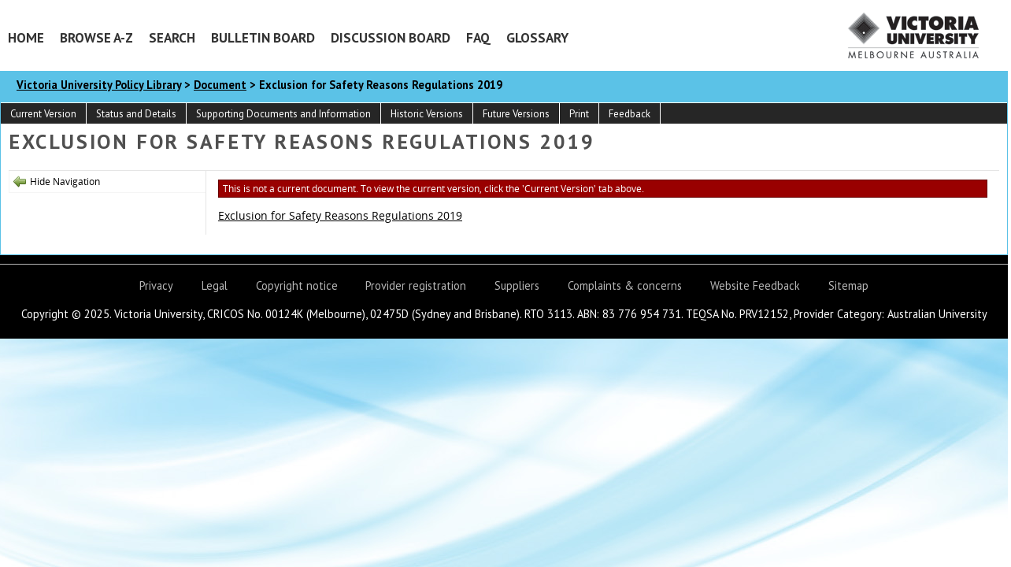

--- FILE ---
content_type: text/html; charset=UTF-8
request_url: https://policy.vu.edu.au/document/view.php?id=151&version=3
body_size: 1976
content:
<!doctype html>
<html>
    <head>
        <title>Exclusion for Safety Reasons Regulations 2019 / Document / Victoria University Policy Library</title>
        <meta charset="UTF-8">
        <meta name="viewport" content="width=device-width, initial-scale=1, maximum-scale=1">
        <meta name="title" value="Exclusion for Safety Reasons Regulations 2019">
        <meta name="description" value="The Regulations have been updated to reflect current organisational structure. ">
        <link rel="icon" href="https://www.vu.edu.au/profiles/vicuni/themes/custom/victory/favicon-32.png">
        <link href="https://fonts.googleapis.com/css?family=PT+Sans:400,700" rel="stylesheet" type="text/css">
        <link rel="stylesheet" href="https://policy.vu.edu.au/assets/shared/reset.css?v4.13.1">
        <link rel="stylesheet" href="https://policy.vu.edu.au/assets/shared/fonts.css?v4.13.1">
        <link rel="stylesheet" href="https://policy.vu.edu.au/assets/theme/JAM-DM15.css?v4.13.1">
                    <link rel="stylesheet" href="https://policy.vu.edu.au/assets/theme/vu/ui.css?v4.13.1">
        <link rel="stylesheet" href="https://policy.vu.edu.au/assets/theme/vu/JAM-DM15.css?v4.13.1">
        <link rel="stylesheet" media="print" href="https://policy.vu.edu.au/assets/theme/vu/JAM-DM15-print.css?v4.13.1">
        <link rel="stylesheet" href="https://policy.vu.edu.au/assets/shared/jquery/css/sliph/jquery-ui.css?v4.13.1">
        <link rel="stylesheet" href="https://policy.vu.edu.au/assets/shared/jquery/css/sliph/jquery.tablesorter.css?v4.13.1">
        <script src="https://policy.vu.edu.au/assets/shared/jquery/js/jquery.min.js?v4.13.1"></script>
        <script src="https://policy.vu.edu.au/assets/shared/jquery/js/jquery-ui.min.js?v4.13.1"></script>
        <script src="https://policy.vu.edu.au/assets/shared/jquery/plugins/jquery-cookie.js?v4.13.1"></script>
        <script src="https://policy.vu.edu.au/assets/theme/JAM-DM15.js?v4.13.1"></script>
    </head>
    <body id="top" class="JAM-DM15 page">
        <a href="#jump-navigation" class="hidden">Jump to Navigation</a>
        <a href="#jump-content" class="hidden">Jump to Content</a>
    <!-- Google tag (gtag.js) -->

<script async src="https://www.googletagmanager.com/gtag/js?id=G-DJB3SD7XJQ"></script>
<script>
window.dataLayer = window.dataLayer || [];
function gtag(){dataLayer.push(arguments);}
gtag('js', new Date());
gtag('config', 'G-DJB3SD7XJQ');
</script>
<!-- End Google Tag Manager -->        <div class="header">
            <div class="inner">
                                <a href="/" class="header-logo"></a>
                <div class="header-navigation">
                    <div class="mask"></div>
                    <div class="inner">
                        <ul><li id="nav-home" ><a href="/">Home</a></li><li><a href="https://policy.vu.edu.au/home.php">Home</a></li><li><a href="https://policy.vu.edu.au/browse.php">Browse A-Z</a></li><li><a href="https://policy.vu.edu.au/search.php">Search</a></li><li><a href="https://policy.vu.edu.au/bulletin.php">Bulletin Board</a></li><li><a href="https://policy.vu.edu.au/discussion-board.php">Discussion Board</a></li><li><a href="https://policy.vu.edu.au/faq.php">FAQ</a></li><li><a href="https://policy.vu.edu.au/glossary.php">Glossary</a></li></ul>                        <div class="navigation-clear"></div>
                    </div>
                    <div class="navigation-clear"></div>
                </div>
                <div class="header-clear"></div>
            </div>
        </div>
        <div class="navigation" id="jump-navigation">
            <input type="checkbox" id="toggle-menu" role="button">
            <label for="toggle-menu" class="toggle-menu">Menu</label>
            <div class="mask"></div>
            <div class="inner">
                <ul><li id="nav-home" ><a href="/">Home</a></li><li><a href="https://policy.vu.edu.au/home.php">Home</a></li><li><a href="https://policy.vu.edu.au/browse.php">Browse A-Z</a></li><li><a href="https://policy.vu.edu.au/search.php">Search</a></li><li><a href="https://policy.vu.edu.au/bulletin.php">Bulletin Board</a></li><li><a href="https://policy.vu.edu.au/discussion-board.php">Discussion Board</a></li><li><a href="https://policy.vu.edu.au/faq.php">FAQ</a></li><li><a href="https://policy.vu.edu.au/glossary.php">Glossary</a></li></ul>                <div class="navigation-clear"></div>
            </div>
            <div class="navigation-clear"></div>
        </div>
        <div class="breadcrumbs">
            <div class="inner">
                <a href="/">Victoria University Policy Library</a> &gt; <a href="https://policy.vu.edu.au/document.php">Document</a> &gt; Exclusion for Safety Reasons Regulations 2019                <div class="breadcrumbs-clear"></div>
            </div>
        </div>
        <div class="main-content" id="jump-content">
            <div class="inner">
                            
        <div class="section">
    <div class="title">View Document</div>
    <div class="inner document">
        <p><span contenteditable="false">
            <div id="sliph-document-sub-navigation">
                <ul>
                    <li><a href="https://policy.vu.edu.au/document/view.php?id=151">Current Version</a></li>
                    <li><a href="https://policy.vu.edu.au/document/status-and-details.php?id=151&amp;version=3">Status and Details</a></li>
                    <li><a href="https://policy.vu.edu.au/document/associated-information.php?id=151&amp;version=3">Supporting Documents and Information</a></li>
                    <li><a href="https://policy.vu.edu.au/document/view-historic.php?id=151&amp;version=3">Historic Versions</a></li>
                    <li><a href="https://policy.vu.edu.au/document/view-future.php?id=151&amp;version=3">Future Versions</a></li>
                    <li><a href="https://policy.vu.edu.au/document/print.php?id=151&amp;version=3">Print</a></li>
                    <li class="hidden"><a href="https://policy.vu.edu.au/document/feedback.php?id=151&amp;version=3">Feedback</a></li>
                </ul>
                <div class="clear"></div>
            </div>
        
            <h1>Exclusion for Safety Reasons Regulations 2019</h1>
            <div id="sliph-document-frame">
                <div id="sliph-document-navigation"></div>
                <div id="sliph-document-content">
                    <div id="document-top"></div>
                    <div class="sliph-document-status historic">This is not a current document. To view the current version, click the 'Current Version' tab above.</div>
                    <div class="normal"><a target="_blank" href="/download.php?id=1219&amp;version=1&amp;associated">Exclusion for Safety Reasons Regulations 2019</a></div>
                </div>
            </div></span></p>    </div>
</div>            </div>
        </div>
        <div class="footer">
            <div class="inner">
                <p class="separator"> </p>
<div class="links">
<div><a href="https://www.vu.edu.au/privacy" title="Privacy">Privacy</a></div>
<div><a href="https://www.vu.edu.au/legal" title="Legal">Legal</a></div>
<div><a href="https://www.vu.edu.au/copyright-notice" title="Copyright notice">Copyright notice</a></div>
<div><a href="https://www.vu.edu.au/about-vu/administration-governance/provider-registration" title="Provider registration">Provider registration</a></div>
<div><a href="https://www.vu.edu.au/about-vu/leadership-governance/governance/information-for-suppliers" title="Suppliers">Suppliers</a></div>
<div><a href="https://www.vu.edu.au/contact-us/feedback-complaints" title="Complaints & concerns">Complaints & concerns</a></div>
<div><a href="https://www.vu.edu.au/contact-us/feedback-complaints/website-feedback" title="Website feedback">Website Feedback</a></div>
<div><a href="https://www.vu.edu.au/vu-sitemap" title="Sitemap">Sitemap</a></div></div>
<p class="foot-note">Copyright © 2025. Victoria University, CRICOS No. 00124K (Melbourne), 02475D (Sydney and Brisbane). RTO 3113. ABN: 83 776 954 731. TEQSA No. PRV12152, Provider Category: Australian University</p>            </div>
        </div>
    </body>
</html>

--- FILE ---
content_type: text/css
request_url: https://policy.vu.edu.au/assets/theme/vu/JAM-DM15.css?v4.13.1
body_size: 2187
content:
/*******************************************************************************
 ****   Associated Information
 ******************************************************************************/
.sliph-assiated-information th{
    background: transparent;
    text-align: left;
    border: 0;
    font-size: 1.3em;
    padding-bottom: 0.5em;
    padding-top: 1em;
}
.sliph-assiated-information th.first{
    padding-top: 0;
}
.sliph-assiated-information td{
    border-top: 0;
    border-left: 0;
    border-right: 0;
}
.sliph-assiated-information .icon{
    width: 20px;
    background: center center no-repeat;
}
.browse-list.sliph-assiated-information .icon{
    height: 20px;
    float: left;
    margin-right: 1em;
}
.sliph-assiated-information .icon.link      { background-image: url(images/link.png); }
.sliph-assiated-information .icon.document  { background-image: url(images/document.png); }
.sliph-assiated-information .icon.website   { background-image: url(images/world.png); }
.sliph-assiated-information .icon.book      { background-image: url(images/book.png); }
.sliph-assiated-information .icon.file      { background-image: url(images/page.png); }
.sliph-assiated-information .icon.file_excel{ background-image: url(images/page_white_excel.png); }
.sliph-assiated-information .icon.file_word { background-image: url(images/page_white_word.png); }
.sliph-assiated-information .icon.file_text { background-image: url(images/page_white_text.png); }
.sliph-assiated-information .icon.file_vcard{ background-image: url(images/vcard.png); }
.sliph-assiated-information .icon.file_image{ background-image: url(images/page_white_picture.png); }
.sliph-assiated-information .icon.file_pdf  { background-image: url(images/file_pdf.png); }

div.icon.file_pdf  {
    background-image: url(images/file_pdf.png);
    display:inline;
    display:inline-block;
    margin-bottom: -3px;
    margin-left: 3px;
    width: 16px;
    height: 16px;
}

.sliph-ai-historic{
    font-size: 1.1em;
}

/*******************************************************************************
 ****   Document Navigation
 ******************************************************************************/
#sliph-document-navigation{
    float: left;
    width: 250px;
    font-family: 'Open Sans', tahoma, arial, serif;
    font-size: 0.9em;
    overflow: auto;
    border-top: 1px solid #e5e5e5;
}
#sliph-document-navigation ul{
    font-size: 0.8em;
    margin: 0;
    padding: 0;
    background: #f5f5f5;
}
#sliph-document-navigation li{
    list-style-type: none;
    margin: 0;
    border-bottom: 1px solid #f5f5f5;
    border-left: 1px solid #f5f5f5;
    background: #fff;
    line-height: 1.4em;
}
#sliph-document-navigation li.part{
    margin-left: 1em;
}
#sliph-document-navigation li.major{
    margin-left: 2em;
}
#sliph-document-navigation li.minor{
    margin-left: 3em;
}
#sliph-document-navigation li a{
    text-decoration: none;
    display: block;
    padding: 0.3em 0.6em;
}
#sliph-document-navigation li:hover{
    background: #e5e5e5;
}

/* Sub Navigation */
#sliph-document-sub-navigation{
    margin: -20px -20px 20px -20px;
    background: #262626;
    position: absolute;
    left: 0;
    top: 0;
    right: 0;
    border-top: 1px solid #fff;
}
#sliph-document-sub-navigation ul{
    list-style-type: none;
    margin: 0;
    padding: 0;
}
#sliph-document-sub-navigation li{
    float: left;
    border-right: 1px solid #fff;
}
#sliph-document-sub-navigation a{
    font-size: 0.9em;
    padding: 12px;
    text-decoration: none;
    color: #fff;
}

/*******************************************************************************
 ****   Document Content
 ******************************************************************************/
.document-frame{
    border: 3px solid #e5e5e5;
    padding: 10px;
}
.document-frame.current { border-color: #090; }
.document-frame.future  { border-color: #009; }
.document-frame.historic{ border-color: #900; }
#sliph-document-content{
    position: relative;
    padding: 0 15px;
    border-top: 1px solid #e5e5e5;
    font-family: 'Open Sans', tahoma, arial, serif;
    overflow: auto;
    border-left: 1px solid #e5e5e5;
}
#sliph-document-content ul,
#sliph-document-content ol,
#comment-content ol{
    margin-left: 3em;
}
.document-label{
    margin-left: 0.75em;
}
.document-label.expired{
    color: #900;
}
.document-label.future{
    color: #009;
}
.sliph-document-status{
    font-size: 0.8em;
    padding: 0 5px;
    border: 1px solid #ccc;
    background: #e5e5e5;
    margin: 1em 0;
    color: #fff;
}
.sliph-document-status.current{
    background: #090;
    border-color: #060;
}
.sliph-document-status.future{
    background: #009;
    border-color: #006;
}
.sliph-document-status.historic{
    background: #900;
    border-color: #600;
}

#sliph-document-content > ul,
#sliph-document-content > ol,
#comment-content > ol{
    margin-left: 3em;
}
#sliph-document-content > ol,
#comment-content > ol{
    list-style-type: lower-alpha;
}
#sliph-document-content > ol > li > ol,
#comment-content > ol > li > ol{
    list-style-type: lower-roman;
}
#sliph-document-content ol li ol li ol,
#comment-content ol li ol li ol{
    list-style-type: disc;
}

#sliph-document-content p{
    margin: 0 0 1em 0;
    padding-left: 3em;
}
#sliph-document-content ol,
#sliph-document-content ul{
    margin: 0 0 1em 5em;
}
#sliph-document-content ol ol,
#sliph-document-content ul ul,
#comment-content ul ul,
#comment-content ol ol{
    margin: 0.5em 0 0 3em;
}
#sliph-document-content li{
    margin-bottom: 0.5em;
}
#sliph-document-content h1,
#sliph-document-content h2,
#sliph-document-content h3,
#sliph-document-content h4{
    margin: 0.7em 0 0.7em 0;
}
#sliph-document-content h1:first-child{
    margin-top: 0;
}

#sliph-document-content .top-link{
    display: block;
    border-bottom: 1px solid #f5f5f5;
    margin-bottom: 1em;
}
#sliph-document-content .top-link a{
    float: right;
    font-size: 0.8em;
    color: #669;
    margin-top: 5px;
}
#sliph-document-content .normal{
    margin-bottom: 1em;
}
#sliph-document-content .blockquote,
blockquote{
    margin: 2em 1em;
    padding: 1em;
    border: 1px dotted #e5e5e5;
    background: #fefefe;
    border-radius: 10px;
}
#sliph-document-content .enumerate{
    float: left;
    margin-left: -3em;
}
#sliph-document-content .comment{
    color: #c00;
    font-weight: bold;
    margin: 2em 1em;
}

/*******************************************************************************
 ****   Document Status Table
 ******************************************************************************/
#sliph-document-status{
    width: 35%;
    margin-right: 4%;
    float: left;
    font-size: 0.9em;
    border: 0;
    font-family: 'Open Sans', tahoma, arial, serif;
    letter-spacing: 0.05em;
}
#sliph-document-status th,
#sliph-document-status td{
    text-align: left;
    border: 0;
    background: #fff;
    padding: 2px;
    border-bottom: 1px solid #efefef;
}
#sliph-document-status th{
    white-space: nowrap;
    width: 1%;
    padding-right: 2em;
}
#sliph-document-status span{
    display: inline;
    display: inline-block;
    width: 50px;
}

#sliph-document-status-amendments-frame{
    float: left;
    width: 60%;
    font-family: 'Open Sans', tahoma, arial, serif;
    letter-spacing: 0.05em;
}
#sliph-document-status-amendments-frame div{
    margin: 0 0 1em 0;
    padding: 1em;
    border: 1px solid #efefef;
}
#sliph-document-status-amendments-frame div span{
    display: block;
    font-weight: bold;
    border-bottom: 1px dotted #efefef;
    padding-bottom: 3px;
    margin-bottom: 3px;
}

/*******************************************************************************
 ****   View Future/Historic Versions Table
 ******************************************************************************/
#sliph-document-view-table{
    font-family: 'Open Sans', tahoma, arial, serif;
}
#sliph-document-view-table th,
#sliph-document-view-table td{
    border: 1px solid #f5f5f5;
    padding: 0.5em 1em;
    letter-spacing: 0.05em;
}
#sliph-document-view-table th{
    background: #f5f5f5;
    font-weight: bold;
    text-align: left;
}
#sliph-document-view-table td{
    background: #fff;
}

/*******************************************************************************
 ****   Bulletin Board
 ******************************************************************************/
.bulletin-icon-protected,
.bulletin-icon-placeholder{
    margin: 3px 10px 0 3px;
    float: left;
}
.bulletin-icon-placeholder{
    width: 13px;
    height: 15px;
}
#sliph-document-content.bulletin{
    padding-top: 1em;
}
#sliph-document-content.bulletin p{
    padding-left: 5em;
}
#sliph-document-content.bulletin .enumerate{
    float: left;
    margin-left: -5em;
}
.bulletin-comment{
    width: 24px;
    height: 24px;
    display: block;
    float: left;
    background: url(images/comment-inactive.png) center center no-repeat;
    margin-right: 10px;
    border: 0;
    text-decoration: none;
}
.bulletin-comment.applied{
    background-image: url(images/comment.png);
}
#bulletin-comment{
    width: 662px;
    height: 254px;
    margin-top: 10px;
}
#comment-content{
    padding: 5px;
    height: 90px;
    font-size: 0.9em;
    line-height: 1.2em;
    border: 1px solid #ccc;
    background: #fff;
    overflow: auto;
}
#comment-content .bulletin-comment{
    display: none;
}
#sliph-form-bulletin{
    border-top: 1px solid #e5e5e5;
    padding-top: 15px;
}
h3.bulletin{
    margin-top: 0.5em;
}

/* Questionaire */

.buletin-questionnaire th{
    text-align: left;
    background-color: #fafafa;
    vertical-align: top;
}
.buletin-questionnaire th.heading{
    background-color: #e5e5e5;
}
.buletin-questionnaire td.notes .rule{
    color: #900;
    display: block;
}
.buletin-questionnaire td.notes{
    font-size: 0.9em;
    width: 40%;
}
.buletin-questionnaire td.intro{
    border-left: 0;
    border-right: 0;
    padding-top: 1em;
    padding-bottom: 1em;
}
.buletin-questionnaire textarea,
.buletin-questionnaire select,
.buletin-questionnaire input[type=text]{
    width: 99%;
}

/*******************************************************************************
 ****   Document Search Form
 ******************************************************************************/
.document-search-from{
    width: auto;
    font-size: 0.8em;
}
.document-search-from th{
    text-align: left;
    white-space: nowrap;
}
.document-search-from select{
    width: 350px;
}
.document-search-from input{
    width: 99%;
}
.document-search-from input.checkbox{
    width: auto;
}

/*******************************************************************************
 ****   Document Navigation Collapse
 ******************************************************************************/
.sliph-navigation-collapse{
    font-size: 0.9em;
    padding: 0.25em;
    padding-left: 26px;
    background: url(images/arrow_left.png) 5px 5px no-repeat;
    cursor: pointer;
    border-left: 1px solid #f5f5f5;
    border-bottom: 1px solid #f5f5f5;
}
.sliph-navigation-collapse.collapsed{
    background-image: url(images/arrow_right.png);
}

/*******************************************************************************
 ****   Media Queries
 ******************************************************************************/
@media (max-width: 1380px) {
  #sliph-document-sub-navigation{
      margin: -10px -10px 20px -10px;
  }
}